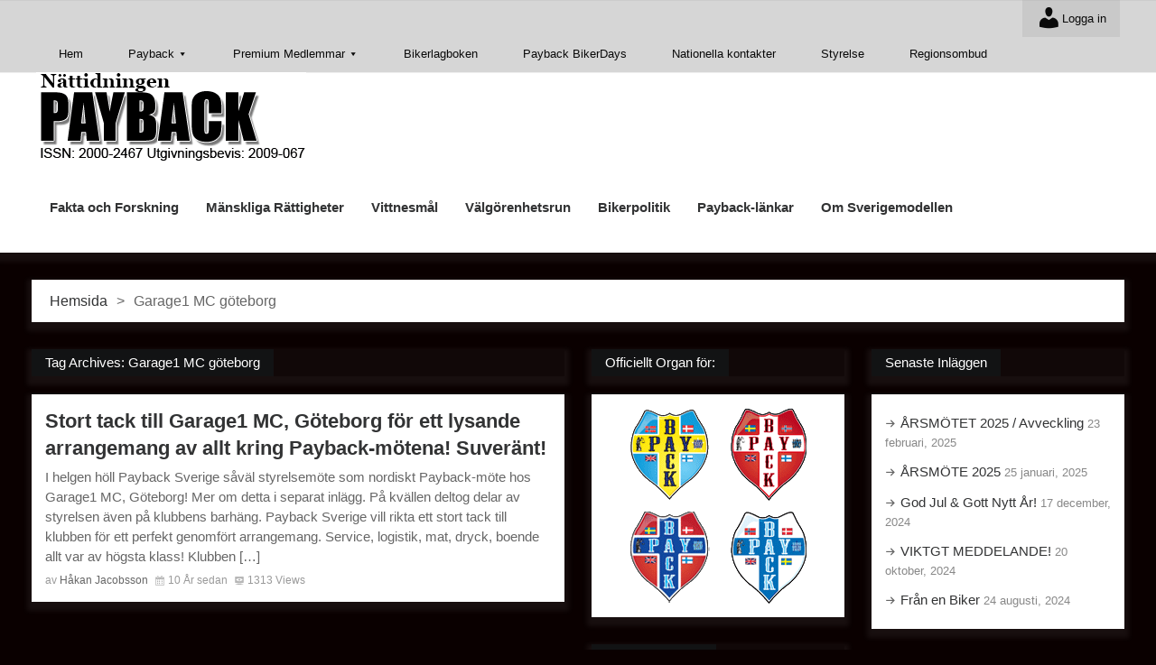

--- FILE ---
content_type: text/html; charset=UTF-8
request_url: https://payback.name/tag/garage1-mc-goteborg/
body_size: 16975
content:
<!DOCTYPE html>
<html lang="sv-SE" class="no-js">
<head>
 	
 	<meta charset="UTF-8">
 	<link rel="pingback" href="https://payback.name/xmlrpc.php">
     
	<title>Garage1 MC göteborg &#8211; Nättidningen Payback</title>
<meta name='robots' content='max-image-preview:large' />
<link rel='dns-prefetch' href='//fonts.googleapis.com' />
<link rel="alternate" type="application/rss+xml" title="Nättidningen Payback &raquo; Webbflöde" href="https://payback.name/feed/" />
<link rel="alternate" type="application/rss+xml" title="Nättidningen Payback &raquo; Kommentarsflöde" href="https://payback.name/comments/feed/" />
<link rel="alternate" type="application/rss+xml" title="Nättidningen Payback &raquo; etikettflöde för Garage1 MC göteborg" href="https://payback.name/tag/garage1-mc-goteborg/feed/" />
<style id='wp-img-auto-sizes-contain-inline-css' type='text/css'>
img:is([sizes=auto i],[sizes^="auto," i]){contain-intrinsic-size:3000px 1500px}
/*# sourceURL=wp-img-auto-sizes-contain-inline-css */
</style>
<style id='wp-emoji-styles-inline-css' type='text/css'>

	img.wp-smiley, img.emoji {
		display: inline !important;
		border: none !important;
		box-shadow: none !important;
		height: 1em !important;
		width: 1em !important;
		margin: 0 0.07em !important;
		vertical-align: -0.1em !important;
		background: none !important;
		padding: 0 !important;
	}
/*# sourceURL=wp-emoji-styles-inline-css */
</style>
<style id='wp-block-library-inline-css' type='text/css'>
:root{--wp-block-synced-color:#7a00df;--wp-block-synced-color--rgb:122,0,223;--wp-bound-block-color:var(--wp-block-synced-color);--wp-editor-canvas-background:#ddd;--wp-admin-theme-color:#007cba;--wp-admin-theme-color--rgb:0,124,186;--wp-admin-theme-color-darker-10:#006ba1;--wp-admin-theme-color-darker-10--rgb:0,107,160.5;--wp-admin-theme-color-darker-20:#005a87;--wp-admin-theme-color-darker-20--rgb:0,90,135;--wp-admin-border-width-focus:2px}@media (min-resolution:192dpi){:root{--wp-admin-border-width-focus:1.5px}}.wp-element-button{cursor:pointer}:root .has-very-light-gray-background-color{background-color:#eee}:root .has-very-dark-gray-background-color{background-color:#313131}:root .has-very-light-gray-color{color:#eee}:root .has-very-dark-gray-color{color:#313131}:root .has-vivid-green-cyan-to-vivid-cyan-blue-gradient-background{background:linear-gradient(135deg,#00d084,#0693e3)}:root .has-purple-crush-gradient-background{background:linear-gradient(135deg,#34e2e4,#4721fb 50%,#ab1dfe)}:root .has-hazy-dawn-gradient-background{background:linear-gradient(135deg,#faaca8,#dad0ec)}:root .has-subdued-olive-gradient-background{background:linear-gradient(135deg,#fafae1,#67a671)}:root .has-atomic-cream-gradient-background{background:linear-gradient(135deg,#fdd79a,#004a59)}:root .has-nightshade-gradient-background{background:linear-gradient(135deg,#330968,#31cdcf)}:root .has-midnight-gradient-background{background:linear-gradient(135deg,#020381,#2874fc)}:root{--wp--preset--font-size--normal:16px;--wp--preset--font-size--huge:42px}.has-regular-font-size{font-size:1em}.has-larger-font-size{font-size:2.625em}.has-normal-font-size{font-size:var(--wp--preset--font-size--normal)}.has-huge-font-size{font-size:var(--wp--preset--font-size--huge)}.has-text-align-center{text-align:center}.has-text-align-left{text-align:left}.has-text-align-right{text-align:right}.has-fit-text{white-space:nowrap!important}#end-resizable-editor-section{display:none}.aligncenter{clear:both}.items-justified-left{justify-content:flex-start}.items-justified-center{justify-content:center}.items-justified-right{justify-content:flex-end}.items-justified-space-between{justify-content:space-between}.screen-reader-text{border:0;clip-path:inset(50%);height:1px;margin:-1px;overflow:hidden;padding:0;position:absolute;width:1px;word-wrap:normal!important}.screen-reader-text:focus{background-color:#ddd;clip-path:none;color:#444;display:block;font-size:1em;height:auto;left:5px;line-height:normal;padding:15px 23px 14px;text-decoration:none;top:5px;width:auto;z-index:100000}html :where(.has-border-color){border-style:solid}html :where([style*=border-top-color]){border-top-style:solid}html :where([style*=border-right-color]){border-right-style:solid}html :where([style*=border-bottom-color]){border-bottom-style:solid}html :where([style*=border-left-color]){border-left-style:solid}html :where([style*=border-width]){border-style:solid}html :where([style*=border-top-width]){border-top-style:solid}html :where([style*=border-right-width]){border-right-style:solid}html :where([style*=border-bottom-width]){border-bottom-style:solid}html :where([style*=border-left-width]){border-left-style:solid}html :where(img[class*=wp-image-]){height:auto;max-width:100%}:where(figure){margin:0 0 1em}html :where(.is-position-sticky){--wp-admin--admin-bar--position-offset:var(--wp-admin--admin-bar--height,0px)}@media screen and (max-width:600px){html :where(.is-position-sticky){--wp-admin--admin-bar--position-offset:0px}}

/*# sourceURL=wp-block-library-inline-css */
</style><style id='global-styles-inline-css' type='text/css'>
:root{--wp--preset--aspect-ratio--square: 1;--wp--preset--aspect-ratio--4-3: 4/3;--wp--preset--aspect-ratio--3-4: 3/4;--wp--preset--aspect-ratio--3-2: 3/2;--wp--preset--aspect-ratio--2-3: 2/3;--wp--preset--aspect-ratio--16-9: 16/9;--wp--preset--aspect-ratio--9-16: 9/16;--wp--preset--color--black: #000000;--wp--preset--color--cyan-bluish-gray: #abb8c3;--wp--preset--color--white: #ffffff;--wp--preset--color--pale-pink: #f78da7;--wp--preset--color--vivid-red: #cf2e2e;--wp--preset--color--luminous-vivid-orange: #ff6900;--wp--preset--color--luminous-vivid-amber: #fcb900;--wp--preset--color--light-green-cyan: #7bdcb5;--wp--preset--color--vivid-green-cyan: #00d084;--wp--preset--color--pale-cyan-blue: #8ed1fc;--wp--preset--color--vivid-cyan-blue: #0693e3;--wp--preset--color--vivid-purple: #9b51e0;--wp--preset--gradient--vivid-cyan-blue-to-vivid-purple: linear-gradient(135deg,rgb(6,147,227) 0%,rgb(155,81,224) 100%);--wp--preset--gradient--light-green-cyan-to-vivid-green-cyan: linear-gradient(135deg,rgb(122,220,180) 0%,rgb(0,208,130) 100%);--wp--preset--gradient--luminous-vivid-amber-to-luminous-vivid-orange: linear-gradient(135deg,rgb(252,185,0) 0%,rgb(255,105,0) 100%);--wp--preset--gradient--luminous-vivid-orange-to-vivid-red: linear-gradient(135deg,rgb(255,105,0) 0%,rgb(207,46,46) 100%);--wp--preset--gradient--very-light-gray-to-cyan-bluish-gray: linear-gradient(135deg,rgb(238,238,238) 0%,rgb(169,184,195) 100%);--wp--preset--gradient--cool-to-warm-spectrum: linear-gradient(135deg,rgb(74,234,220) 0%,rgb(151,120,209) 20%,rgb(207,42,186) 40%,rgb(238,44,130) 60%,rgb(251,105,98) 80%,rgb(254,248,76) 100%);--wp--preset--gradient--blush-light-purple: linear-gradient(135deg,rgb(255,206,236) 0%,rgb(152,150,240) 100%);--wp--preset--gradient--blush-bordeaux: linear-gradient(135deg,rgb(254,205,165) 0%,rgb(254,45,45) 50%,rgb(107,0,62) 100%);--wp--preset--gradient--luminous-dusk: linear-gradient(135deg,rgb(255,203,112) 0%,rgb(199,81,192) 50%,rgb(65,88,208) 100%);--wp--preset--gradient--pale-ocean: linear-gradient(135deg,rgb(255,245,203) 0%,rgb(182,227,212) 50%,rgb(51,167,181) 100%);--wp--preset--gradient--electric-grass: linear-gradient(135deg,rgb(202,248,128) 0%,rgb(113,206,126) 100%);--wp--preset--gradient--midnight: linear-gradient(135deg,rgb(2,3,129) 0%,rgb(40,116,252) 100%);--wp--preset--font-size--small: 13px;--wp--preset--font-size--medium: 20px;--wp--preset--font-size--large: 36px;--wp--preset--font-size--x-large: 42px;--wp--preset--spacing--20: 0.44rem;--wp--preset--spacing--30: 0.67rem;--wp--preset--spacing--40: 1rem;--wp--preset--spacing--50: 1.5rem;--wp--preset--spacing--60: 2.25rem;--wp--preset--spacing--70: 3.38rem;--wp--preset--spacing--80: 5.06rem;--wp--preset--shadow--natural: 6px 6px 9px rgba(0, 0, 0, 0.2);--wp--preset--shadow--deep: 12px 12px 50px rgba(0, 0, 0, 0.4);--wp--preset--shadow--sharp: 6px 6px 0px rgba(0, 0, 0, 0.2);--wp--preset--shadow--outlined: 6px 6px 0px -3px rgb(255, 255, 255), 6px 6px rgb(0, 0, 0);--wp--preset--shadow--crisp: 6px 6px 0px rgb(0, 0, 0);}:where(.is-layout-flex){gap: 0.5em;}:where(.is-layout-grid){gap: 0.5em;}body .is-layout-flex{display: flex;}.is-layout-flex{flex-wrap: wrap;align-items: center;}.is-layout-flex > :is(*, div){margin: 0;}body .is-layout-grid{display: grid;}.is-layout-grid > :is(*, div){margin: 0;}:where(.wp-block-columns.is-layout-flex){gap: 2em;}:where(.wp-block-columns.is-layout-grid){gap: 2em;}:where(.wp-block-post-template.is-layout-flex){gap: 1.25em;}:where(.wp-block-post-template.is-layout-grid){gap: 1.25em;}.has-black-color{color: var(--wp--preset--color--black) !important;}.has-cyan-bluish-gray-color{color: var(--wp--preset--color--cyan-bluish-gray) !important;}.has-white-color{color: var(--wp--preset--color--white) !important;}.has-pale-pink-color{color: var(--wp--preset--color--pale-pink) !important;}.has-vivid-red-color{color: var(--wp--preset--color--vivid-red) !important;}.has-luminous-vivid-orange-color{color: var(--wp--preset--color--luminous-vivid-orange) !important;}.has-luminous-vivid-amber-color{color: var(--wp--preset--color--luminous-vivid-amber) !important;}.has-light-green-cyan-color{color: var(--wp--preset--color--light-green-cyan) !important;}.has-vivid-green-cyan-color{color: var(--wp--preset--color--vivid-green-cyan) !important;}.has-pale-cyan-blue-color{color: var(--wp--preset--color--pale-cyan-blue) !important;}.has-vivid-cyan-blue-color{color: var(--wp--preset--color--vivid-cyan-blue) !important;}.has-vivid-purple-color{color: var(--wp--preset--color--vivid-purple) !important;}.has-black-background-color{background-color: var(--wp--preset--color--black) !important;}.has-cyan-bluish-gray-background-color{background-color: var(--wp--preset--color--cyan-bluish-gray) !important;}.has-white-background-color{background-color: var(--wp--preset--color--white) !important;}.has-pale-pink-background-color{background-color: var(--wp--preset--color--pale-pink) !important;}.has-vivid-red-background-color{background-color: var(--wp--preset--color--vivid-red) !important;}.has-luminous-vivid-orange-background-color{background-color: var(--wp--preset--color--luminous-vivid-orange) !important;}.has-luminous-vivid-amber-background-color{background-color: var(--wp--preset--color--luminous-vivid-amber) !important;}.has-light-green-cyan-background-color{background-color: var(--wp--preset--color--light-green-cyan) !important;}.has-vivid-green-cyan-background-color{background-color: var(--wp--preset--color--vivid-green-cyan) !important;}.has-pale-cyan-blue-background-color{background-color: var(--wp--preset--color--pale-cyan-blue) !important;}.has-vivid-cyan-blue-background-color{background-color: var(--wp--preset--color--vivid-cyan-blue) !important;}.has-vivid-purple-background-color{background-color: var(--wp--preset--color--vivid-purple) !important;}.has-black-border-color{border-color: var(--wp--preset--color--black) !important;}.has-cyan-bluish-gray-border-color{border-color: var(--wp--preset--color--cyan-bluish-gray) !important;}.has-white-border-color{border-color: var(--wp--preset--color--white) !important;}.has-pale-pink-border-color{border-color: var(--wp--preset--color--pale-pink) !important;}.has-vivid-red-border-color{border-color: var(--wp--preset--color--vivid-red) !important;}.has-luminous-vivid-orange-border-color{border-color: var(--wp--preset--color--luminous-vivid-orange) !important;}.has-luminous-vivid-amber-border-color{border-color: var(--wp--preset--color--luminous-vivid-amber) !important;}.has-light-green-cyan-border-color{border-color: var(--wp--preset--color--light-green-cyan) !important;}.has-vivid-green-cyan-border-color{border-color: var(--wp--preset--color--vivid-green-cyan) !important;}.has-pale-cyan-blue-border-color{border-color: var(--wp--preset--color--pale-cyan-blue) !important;}.has-vivid-cyan-blue-border-color{border-color: var(--wp--preset--color--vivid-cyan-blue) !important;}.has-vivid-purple-border-color{border-color: var(--wp--preset--color--vivid-purple) !important;}.has-vivid-cyan-blue-to-vivid-purple-gradient-background{background: var(--wp--preset--gradient--vivid-cyan-blue-to-vivid-purple) !important;}.has-light-green-cyan-to-vivid-green-cyan-gradient-background{background: var(--wp--preset--gradient--light-green-cyan-to-vivid-green-cyan) !important;}.has-luminous-vivid-amber-to-luminous-vivid-orange-gradient-background{background: var(--wp--preset--gradient--luminous-vivid-amber-to-luminous-vivid-orange) !important;}.has-luminous-vivid-orange-to-vivid-red-gradient-background{background: var(--wp--preset--gradient--luminous-vivid-orange-to-vivid-red) !important;}.has-very-light-gray-to-cyan-bluish-gray-gradient-background{background: var(--wp--preset--gradient--very-light-gray-to-cyan-bluish-gray) !important;}.has-cool-to-warm-spectrum-gradient-background{background: var(--wp--preset--gradient--cool-to-warm-spectrum) !important;}.has-blush-light-purple-gradient-background{background: var(--wp--preset--gradient--blush-light-purple) !important;}.has-blush-bordeaux-gradient-background{background: var(--wp--preset--gradient--blush-bordeaux) !important;}.has-luminous-dusk-gradient-background{background: var(--wp--preset--gradient--luminous-dusk) !important;}.has-pale-ocean-gradient-background{background: var(--wp--preset--gradient--pale-ocean) !important;}.has-electric-grass-gradient-background{background: var(--wp--preset--gradient--electric-grass) !important;}.has-midnight-gradient-background{background: var(--wp--preset--gradient--midnight) !important;}.has-small-font-size{font-size: var(--wp--preset--font-size--small) !important;}.has-medium-font-size{font-size: var(--wp--preset--font-size--medium) !important;}.has-large-font-size{font-size: var(--wp--preset--font-size--large) !important;}.has-x-large-font-size{font-size: var(--wp--preset--font-size--x-large) !important;}
/*# sourceURL=global-styles-inline-css */
</style>

<style id='classic-theme-styles-inline-css' type='text/css'>
/*! This file is auto-generated */
.wp-block-button__link{color:#fff;background-color:#32373c;border-radius:9999px;box-shadow:none;text-decoration:none;padding:calc(.667em + 2px) calc(1.333em + 2px);font-size:1.125em}.wp-block-file__button{background:#32373c;color:#fff;text-decoration:none}
/*# sourceURL=/wp-includes/css/classic-themes.min.css */
</style>
<link rel='stylesheet' id='newstopia_style-css' href='https://usercontent.one/wp/payback.name/wp-content/themes/newstopia/style.css?media=1684410000' type='text/css' media='all' />
<style id='newstopia_style-inline-css' type='text/css'>
body {background-color:#0a0000;}p,input,body{color:#666666; }a,.rd-title,.rd-single-post .rd-meta li ,.rd-single-post .rd-meta li a,.rd-review .rd-circular span,body.buddypress .rd-post .rd-post-content a{ color:#323334;}a:hover,.rd-bpost .rd-title a:hover,.rd-post .rd-title a:hover,#rd-sidebar .widget-container a:hover,.rd-wide-slider .rd-slide-post h3 .rd-title a:hover,
		.rd-login .rd-singin .rd-singin-footer li a:hover {color:#3030f1;}.main-menu ul li a:hover , .rd-pagenavi span.current,  .vorod,.rd-moreblock  a,.rd-morelink a,#submit,
	.woocommerce #respond input#submit, .woocommerce a.button, .woocommerce button.button, .woocommerce input.button ,.woocommerce input.button:hover,#buddypress div.item-list-tabs ul li a span,#commentform #submit,
	#buddypress #members-directory-form div.item-list-tabs ul li.selected span ,.rd-comment-navi .page-numbers.current,#rd-post-pagination .current-post-page,
	#buddypress div.item-list-tabs ul li.selected a, #buddypress div.item-list-tabs ul li.current a,#members-list-options a.selected,#groups-list-options a.selected,.widget #wp-calendar caption,
 	.woocommerce ul.products li.product .button,.rd-pagenavi a:hover,.rd-active,.woocommerce a.button.alt,.woocommerce a.button.alt:hover,.woocommerce span.onsale, .woocommerce-page span.onsale , .woocommerce input.button.alt,.button,.button:hover,.woocommerce a.button:hover ,#searchsubmit,.woocommerce div.product form.cart .button,.woocommerce div.product form.cart .button:hover,.rd_layout_2 .rd-title-box h4:not(.rd-title-tab) ,.rd_layout_5 .rd-title-box h4:not(.rd-title-tab),.woocommerce #respond input#submit.alt:hover, .woocommerce a.button.alt:hover, .woocommerce button.button.alt:hover, .woocommerce input.button.alt:hover,.rd-widget-search .rd-search-button ,.rd-breakingnews span,.rd-post .rd-category,body .lSSlideOuter .lSPager.lSpg > li:hover a,body .lSSlideOuter .lSPager.lSpg > li.active a,button, input[type="submit"], input[type="button"], input[type="reset"] {
		background-color: #666666; 
		color: #fff !important;
   	}.rd-widget-search .rd-search-icon::before,.rd-review-title ,.rd-authorbio ul,
   .rd-panel  strong,.rd-dropcapsimple,  .woocommerce .star-rating span, .woocommerce-page .star-rating span,.rd-stars-score i::before ,.woocommerce p.stars a::before,.author-link .fn a,.rd-meta .rd-author a, 
.rd-masthead .rd-nav-menu  li.current-menu-item.li-depth-0 .rd-depth-0,.rd-masthead .rd-nav-menu  li.current-menu-item.li-depth-1 .rd-depth-1,.rd-masthead .rd-nav-menu  li.current-menu-item.li-depth-2 .rd-depth-2,.rd-masthead .rd-nav-menu  li.current-menu-item.li-depth-3 .rd-depth-3,.rd-masthead .rd-nav-menu  li.current-menu-item.li-depth-4 .rd-depth-4,.author-link .fn a,body #rd-wrapper .rd-module-item .rd-post .rd-meta .rd-author a,body #rd-wrapper .rd-single-item .rd-post .rd-meta .rd-author a{
  	color: #666666 !important;
	}.rd-nav-menu:not(.rd-menu-active) .sub-menu,.rd-menu-active .menu,  .rd-search-sub ,  .rd-login-sub{border-top: solid 3px #666666;}@media (min-width: 980px) {.rd-nav-menu .sub-menu ,.rd-nav-menu .sub-posts{border-top: solid 3px #666666 !important;}}body:not(.woocommerce) .rd-post-content a {color: #666666}.rd-masthead-warp{min-height:100px;}.rd-masthead .rd-nav-menu,.rd-masthead .rd-search,.rd-masthead .rd-social, .rd-masthead .rd-login ,.rd-logo,.rd-masthead .rd-nav-menu ul li{ height:100px;line-height:100px;} .rd-masthead .rd-nav-menu  .sub-depth-0,.rd-masthead .rd-nav-menu .sub-posts,.rd-masthead  .rd-search-sub,.rd-masthead .rd-singin-warp{margin-top:100px!important ; }@media (max-width:979px) { .rd-masthead .rd-nav-menu ul ,.rd-masthead  .rd-search-sub,.rd-masthead .rd-singin-warp{margin-top:100px ; }}.rd-masthead-warp,.rd-masthead .sub-menu,.rd-masthead .rd-nav-menu .sub-posts,.rd-masthead .rd-nav-menu ul,.rd-masthead .rd-search-sub,.rd-masthead .rd-singout-warp 
			{background-color: #ffffff}.rd-masthead li:not(.current-menu-item) a,.rd-masthead li:not(.current-menu-item),.rd-masthead i::before,.rd-masthead .rd-menu-icon::before,.rd-masthead .rd-input,
			.rd-masthead .rd-menu-active  a,.rd-masthead .rd-search-button,.rd-wrapper .rd-masthead ul ul.sub-menu li:not(.current-menu-item) a{color: #323334!important;}.rd_layout_6 .rd-masthead li.current-menu-item a,.rd_layout_7 .rd-masthead li.current-menu-item a,.rd_layout_8 .rd-masthead li.current-menu-item a,.rd-masthead  .rd-menu-down,.rd-masthead  .rd-menu-up{color: #323334!important; text-shadow:0px 0px;}.rd-navplus-warp {min-height: 40px;}.rd-navplus .rd-nav-menu ,.rd-navplus .rd-search,.rd-navplus .rd-login,.rd-navplus .rd-social,.rd-date-header
		{ height: 40px;line-height: 40px;}.rd-navplus  .rd-nav-menu  .sub-depth-0 ,.rd-navplus .rd-nav-menu .sub-posts,.rd-navplus .rd-search-sub {margin-top:40px !important; }@media (max-width:979px) {.rd-navplus .rd-nav-menu ul,.rd-navplus .rd-singin-warp {margin-top:40px; }}.rd-masthead .rd-nav-menu ul li a { padding: 0  15px;}.rd-navplus-warp,.rd-navplus .sub-menu,.rd-navplus .rd-nav-menu .sub-posts,.rd-navplus .rd-nav-menu ul,.rd-navplus  .rd-search-sub ,.rd-navplus .rd-singout-warp
			{background-color: #d6d6d6;}.rd-navplus li a,.rd-navplus .rd-date-header,.rd-navplus li,.rd-navplus a::before ,.rd-navplus i::before,.rd-navplus .rd-input ,.rd-navplus .rd-menu-active ,.rd-navplus  .rd-menu-down,.rd-navplus  .rd-menu-up{color: #0a0a0a!important;}.rd-navplus .rd-nav-menu ul li a  {padding: 0  25px ;}.rd-logo-warp {width: 299px;}a.rd-logo-title,a.rd-logo-description {width: 299px; margin-left:auto;margin-right:auto;}.rd-logo img {height: 100px;width: 299px;}a.rd-logo-title{font-size: 35px;color: #323334;}a.rd-logo-description {font-size: 15px;color: #ff0055;}a.rd-logo-title ,a.rd-logo-description{}body .rd-post-background ,.rd-title-box h4{ box-shadow: 0 5px 5px 5px rgba(150, 150, 150, 0.10);} .rd-footer-warp,.rd-footer .rd-post-background{background-color: #121314 ;}.rd-footer a,.rd-footer .rd-title-box h4 a{color: #ffffff  !important;} .rd-footer, .rd-footer p ,.rd-footer input{color: #cccccc;}
/*# sourceURL=newstopia_style-inline-css */
</style>
<link rel='stylesheet' id='font-awesome-css' href='https://usercontent.one/wp/payback.name/wp-content/themes/newstopia/css/font-awesome.min.css?ver=6.9&media=1684410000' type='text/css' media='all' />
<link crossorigin="anonymous" rel='stylesheet' id='newstopia_google_font-css' href='https://fonts.googleapis.com/css?family&#038;subset=latin%2Clatin-ext&#038;ver=1.0.0' type='text/css' media='all' />
<link rel='stylesheet' id='dashicons-css' href='https://payback.name/wp-includes/css/dashicons.min.css?ver=6.9' type='text/css' media='all' />
<link rel='stylesheet' id='cornerstone-shortcodes-css' href='https://usercontent.one/wp/payback.name/wp-content/plugins/cornerstone/assets/dist/css/site/style.css?ver=2.1.7&media=1684410000' type='text/css' media='all' />
<script type="text/javascript" src="https://payback.name/wp-includes/js/jquery/jquery.min.js?ver=3.7.1" id="jquery-core-js"></script>
<script type="text/javascript" src="https://payback.name/wp-includes/js/jquery/jquery-migrate.min.js?ver=3.4.1" id="jquery-migrate-js"></script>
<script type="text/javascript" id="newstopia_scripts-js-extra">
/* <![CDATA[ */
var newstopia_js = {"primary_color":"#666666","ajaxurl":"https://payback.name/wp-admin/admin-ajax.php"};
//# sourceURL=newstopia_scripts-js-extra
/* ]]> */
</script>
<script type="text/javascript" src="https://usercontent.one/wp/payback.name/wp-content/themes/newstopia/js/scripts.js?ver=6.9&media=1684410000" id="newstopia_scripts-js"></script>
<script type="text/javascript" id="newstopia_scripts-js-after">
/* <![CDATA[ */
(function(html){html.className = html.className.replace(/\bno-js\b/,'js')})(document.documentElement);
//# sourceURL=newstopia_scripts-js-after
/* ]]> */
</script>
<script type="text/javascript" src="https://usercontent.one/wp/payback.name/wp-content/themes/newstopia/js/lightslider.js?ver=6.9&media=1684410000" id="xecuter_lightslider-js"></script>
<script type="text/javascript" src="https://usercontent.one/wp/payback.name/wp-content/plugins/cornerstone/assets/dist/js/site/cs-head.js?ver=2.1.7&media=1684410000" id="cornerstone-site-head-js"></script>
<script type="text/javascript" src="https://usercontent.one/wp/payback.name/wp-content/plugins/google-analyticator/external-tracking.min.js?ver=6.5.7&media=1684410000" id="ga-external-tracking-js"></script>
<link rel="https://api.w.org/" href="https://payback.name/wp-json/" /><link rel="alternate" title="JSON" type="application/json" href="https://payback.name/wp-json/wp/v2/tags/3337" /><link rel="EditURI" type="application/rsd+xml" title="RSD" href="https://payback.name/xmlrpc.php?rsd" />
<meta name="generator" content="WordPress 6.9" />
<style>[class*=" icon-oc-"],[class^=icon-oc-]{speak:none;font-style:normal;font-weight:400;font-variant:normal;text-transform:none;line-height:1;-webkit-font-smoothing:antialiased;-moz-osx-font-smoothing:grayscale}.icon-oc-one-com-white-32px-fill:before{content:"901"}.icon-oc-one-com:before{content:"900"}#one-com-icon,.toplevel_page_onecom-wp .wp-menu-image{speak:none;display:flex;align-items:center;justify-content:center;text-transform:none;line-height:1;-webkit-font-smoothing:antialiased;-moz-osx-font-smoothing:grayscale}.onecom-wp-admin-bar-item>a,.toplevel_page_onecom-wp>.wp-menu-name{font-size:16px;font-weight:400;line-height:1}.toplevel_page_onecom-wp>.wp-menu-name img{width:69px;height:9px;}.wp-submenu-wrap.wp-submenu>.wp-submenu-head>img{width:88px;height:auto}.onecom-wp-admin-bar-item>a img{height:7px!important}.onecom-wp-admin-bar-item>a img,.toplevel_page_onecom-wp>.wp-menu-name img{opacity:.8}.onecom-wp-admin-bar-item.hover>a img,.toplevel_page_onecom-wp.wp-has-current-submenu>.wp-menu-name img,li.opensub>a.toplevel_page_onecom-wp>.wp-menu-name img{opacity:1}#one-com-icon:before,.onecom-wp-admin-bar-item>a:before,.toplevel_page_onecom-wp>.wp-menu-image:before{content:'';position:static!important;background-color:rgba(240,245,250,.4);border-radius:102px;width:18px;height:18px;padding:0!important}.onecom-wp-admin-bar-item>a:before{width:14px;height:14px}.onecom-wp-admin-bar-item.hover>a:before,.toplevel_page_onecom-wp.opensub>a>.wp-menu-image:before,.toplevel_page_onecom-wp.wp-has-current-submenu>.wp-menu-image:before{background-color:#76b82a}.onecom-wp-admin-bar-item>a{display:inline-flex!important;align-items:center;justify-content:center}#one-com-logo-wrapper{font-size:4em}#one-com-icon{vertical-align:middle}.imagify-welcome{display:none !important;}</style><!-- Analytify: No tracking code - check profile selection or OAuth connection -->  
    
 	 	<meta name="viewport" content="width=device-width, initial-scale=1">
 	
 
 	
	

	 
<!-- There is no amphtml version available for this URL. --><!-- Google Analytics Tracking by Google Analyticator 6.5.7 -->
<script type="text/javascript">window.google_analytics_uacct = "pub-3012228686483985";</script>
<script type="text/javascript">
    var analyticsFileTypes = [];
    var analyticsSnippet = 'enabled';
    var analyticsEventTracking = 'enabled';
</script>
<script type="text/javascript">
	var _gaq = _gaq || [];
  
	_gaq.push(['_setAccount', 'UA-144515584-1']);
    _gaq.push(['_addDevId', 'i9k95']); // Google Analyticator App ID with Google
	_gaq.push(['_trackPageview']);

	(function() {
		var ga = document.createElement('script'); ga.type = 'text/javascript'; ga.async = true;
		                ga.src = ('https:' == document.location.protocol ? 'https://ssl' : 'http://www') + '.google-analytics.com/ga.js';
		                var s = document.getElementsByTagName('script')[0]; s.parentNode.insertBefore(ga, s);
	})();
</script>
		<style type="text/css" id="wp-custom-css">
			/*
You can add your own CSS here.

Click the help icon above to learn more.
*/
		</style>
		<style id="cornerstone-generated-css" type="text/css">#cs-content .x-accordion,#cs-content .x-alert,#cs-content .x-audio,#cs-content .x-author-box,#cs-content .x-base-margin,#cs-content .x-block-grid,#cs-content .x-card-outer,#cs-content .x-code,#cs-content .x-columnize,#cs-content .x-entry-share,#cs-content div.x-feature-box,#cs-content .x-feature-list,#cs-content .x-flexslider-shortcode-container,#cs-content .x-gap,#cs-content .x-img,#cs-content .x-map,#cs-content .x-promo,#cs-content .x-prompt,#cs-content .x-recent-posts,#cs-content .x-section,#cs-content .x-skill-bar,#cs-content .x-tab-content,#cs-content .x-video{margin-bottom:1.5em;}#cs-content .x-blockquote:not(.x-pullquote),#cs-content .x-callout,#cs-content .x-hr,#cs-content .x-pricing-table{margin-top:1.5em;margin-bottom:1.5em;}@media (max-width:767px){#cs-content .x-pullquote.left,#cs-content .x-pullquote.right{margin-top:1.5em;margin-bottom:1.5em;}}@media (max-width:480px){#cs-content .x-toc.left,#cs-content .x-toc.right{margin-bottom:1.5em;}}#cs-content .x-container.width{width:88%;}#cs-content .x-container.max{max-width:1200px;}#cs-content .x-accordion-heading .x-accordion-toggle.collapsed,#cs-content .x-nav-tabs > li > a,#cs-content .x-recent-posts .h-recent-posts,#cs-content .x-recent-posts .x-recent-posts-date{color:#272727;}#cs-content .x-accordion-heading .x-accordion-toggle.collapsed:hover,#cs-content .x-accordion-heading .x-accordion-toggle,#cs-content .x-nav-tabs > li > a:hover,#cs-content .x-nav-tabs > .active > a,#cs-content .x-nav-tabs > .active > a:hover,#cs-content .x-recent-posts a:hover .h-recent-posts{color:#ff2a13;}#cs-content a.x-img-thumbnail:hover{border-color:#ff2a13;}#cs-content .x-dropcap,#cs-content .x-highlight,#cs-content .x-pricing-column.featured h2,#cs-content .x-recent-posts .x-recent-posts-img:after{background-color:#ff2a13;}#cs-content .x-btn{color:#ffffff;border-color:#ac1100;background-color:#ff2a13;margin-bottom:0.25em;text-shadow:0 0.075em 0.075em rgba(0,0,0,0.5);box-shadow:0 0.25em 0 0 #a71000,0 4px 9px rgba(0,0,0,0.75);border-radius:0.25em;}#cs-content a.x-btn:hover{color:#ffffff;border-color:#600900;background-color:#ef2201;margin-bottom:0.25em;text-shadow:0 0.075em 0.075em rgba(0,0,0,0.5);box-shadow:0 0.25em 0 0 #a71000,0 4px 9px rgba(0,0,0,0.75);}#cs-content .x-btn.x-btn-real,#cs-content .x-btn.x-btn-real:hover{margin-bottom:0.25em;text-shadow:0 0.075em 0.075em rgba(0,0,0,0.65);}#cs-content .x-btn.x-btn-real{box-shadow:0 0.25em 0 0 #a71000,0 4px 9px rgba(0,0,0,0.75);}#cs-content .x-btn.x-btn-real:hover{box-shadow:0 0.25em 0 0 #a71000,0 4px 9px rgba(0,0,0,0.75);}#cs-content .x-btn.x-btn-flat,#cs-content .x-btn.x-btn-flat:hover{margin-bottom:0;text-shadow:0 0.075em 0.075em rgba(0,0,0,0.65);box-shadow:none;}#cs-content .x-btn.x-btn-transparent,#cs-content .x-btn.x-btn-transparent:hover{margin-bottom:0;border-width:3px;text-shadow:none;text-transform:uppercase;background-color:transparent;box-shadow:none;}</style>
<link rel='stylesheet' id='mediaelement-css' href='https://payback.name/wp-includes/js/mediaelement/mediaelementplayer-legacy.min.css?ver=4.2.17' type='text/css' media='all' />
<link rel='stylesheet' id='wp-mediaelement-css' href='https://payback.name/wp-includes/js/mediaelement/wp-mediaelement.min.css?ver=6.9' type='text/css' media='all' />
</head>
<body class="archive tag tag-garage1-mc-goteborg tag-3337 wp-theme-newstopia cornerstone-v2_1_7">

<div class="rd-wrapper" id="rd-wrapper">
	<header class="rd-post-background">
    
	    <div class="rd-navplus-warp">
        <div class="rd-navplus-middle ">
            <div class="rd-navplus">
                 
				                    
				    <div class="rd-login">     
 
		            <div class="rd-singin">
                <ul>
                	<li class="rd-user"><i></i><a href="https://payback.name/wp-login.php">Logga in</a> 
					 
                    </li>
               </ul>
            </div>
    
		        
    </div>
 	

       
 									<div class="rd-nav-menu">
						<a class="rd-menu-icon"></a>
						<ul id="menu-ovre-meny" class="menu"><li id="menu-item-20342" class=" li-depth-0 rd-menu- menu-item menu-item-type-custom menu-item-object-custom menu-item-home menu-item-20342"><a href="https://payback.name" class="rd-depth-0  ">Hem</a></li>
<li id="menu-item-19265" class="rd-menu-col li-depth-0 rd-menu-col-2 menu-item menu-item-type-custom menu-item-object-custom menu-item-home menu-item-has-children menu-item-19265"><a href="https://payback.name" class="rd-depth-0  ">Payback</a>
<ul class="sub-menu  sub-depth-0 ">
	<li id="menu-item-18984" class=" li-depth-1 rd-menu- menu-item menu-item-type-post_type menu-item-object-page menu-item-18984"><a href="https://payback.name/om/" class="rd-depth-1  ">Om Payback</a></li>
	<li id="menu-item-18987" class=" li-depth-1 rd-menu- menu-item menu-item-type-post_type menu-item-object-page menu-item-18987"><a href="https://payback.name/medlem/" class="rd-depth-1  ">Medlemskap</a></li>
	<li id="menu-item-18996" class=" li-depth-1 rd-menu- menu-item menu-item-type-post_type menu-item-object-page menu-item-18996"><a href="https://payback.name/suppo/" class="rd-depth-1  ">Supportartiklar</a></li>
	<li id="menu-item-19080" class=" li-depth-1 rd-menu- menu-item menu-item-type-post_type menu-item-object-page menu-item-19080"><a href="https://payback.name/webshop/" class="rd-depth-1  ">Webbshop</a></li>
	<li id="menu-item-19081" class=" li-depth-1 rd-menu- menu-item menu-item-type-post_type menu-item-object-page menu-item-19081"><a href="https://payback.name/paybacks-bocker/" class="rd-depth-1  ">Böcker</a></li>
	<li id="menu-item-19082" class=" li-depth-1 rd-menu- menu-item menu-item-type-post_type menu-item-object-page menu-item-19082"><a href="https://payback.name/facebook/" class="rd-depth-1  ">Facebook</a></li>
</ul>
</li>
<li id="menu-item-18986" class=" li-depth-0 rd-menu- menu-item menu-item-type-post_type menu-item-object-page menu-item-has-children menu-item-18986"><a href="https://payback.name/premium-supporter/" class="rd-depth-0  ">Premium Medlemmar</a>
<ul class="sub-menu  sub-depth-0 ">
	<li id="menu-item-20408" class=" li-depth-1 rd-menu- menu-item menu-item-type-post_type menu-item-object-page menu-item-20408"><a href="https://payback.name/premium-supporter/" class="rd-depth-1  ">Premium Medlemmar</a></li>
	<li id="menu-item-20396" class=" li-depth-1 rd-menu- menu-item menu-item-type-post_type menu-item-object-page menu-item-20396"><a href="https://payback.name/sponsorsida/" class="rd-depth-1  ">Sponsorsida</a></li>
</ul>
</li>
<li id="menu-item-20369" class=" li-depth-0 rd-menu- menu-item menu-item-type-post_type menu-item-object-page menu-item-20369"><a href="https://payback.name/lagboken/bikerlagbok/" class="rd-depth-0  ">Bikerlagboken</a></li>
<li id="menu-item-20340" class=" li-depth-0 rd-menu- menu-item menu-item-type-post_type menu-item-object-page menu-item-20340"><a href="https://payback.name/paybackbikerdays/" class="rd-depth-0  ">Payback BikerDays</a></li>
<li id="menu-item-19083" class=" li-depth-0 rd-menu- menu-item menu-item-type-post_type menu-item-object-page menu-item-19083"><a href="https://payback.name/nationell-kontakt/" class="rd-depth-0  ">Nationella kontakter</a></li>
<li id="menu-item-19084" class=" li-depth-0 rd-menu- menu-item menu-item-type-post_type menu-item-object-page menu-item-19084"><a href="https://payback.name/styrelse/" class="rd-depth-0  ">Styrelse</a></li>
<li id="menu-item-19085" class=" li-depth-0 rd-menu- menu-item menu-item-type-post_type menu-item-object-page menu-item-19085"><a href="https://payback.name/regionsombud-2/" class="rd-depth-0  ">Regionsombud</a></li>
<li id="menu-item-19086" class=" li-depth-0 rd-menu- menu-item menu-item-type-post_type menu-item-object-page menu-item-19086"><a href="https://payback.name/juridiska-arenden/" class="rd-depth-0  ">Juridiska ärenden</a></li>
<li id="menu-item-19140" class=" li-depth-0 rd-menu- menu-item menu-item-type-post_type menu-item-object-page menu-item-19140"><a href="https://payback.name/material/" class="rd-depth-0  ">Material</a></li>
</ul>					</div>
				 
                
				    
    <div class="rd-social rd-social-fa">
    	<ul>
                
            
                
                  
           
        
                
                
                
                
                
                 
                
                
              
                
                
                
        
                
                
                
                </ul>
     </div>
    
            </div>	
        </div>		
    </div>
	    <div class="rd-masthead-warp ">
        <div class="rd-masthead-middle ">
            <div class="rd-masthead">
 
				<div class="rd-logo ">
					<h2 class="rd-logo-warp">
													<a  title="Nättidningen Payback" href="https://payback.name/">Nättidningen Payback ISSN: 2000-2467  Utgivningsbevis:2009-067<img alt="Nättidningen Payback" src="http://payback.name/wp-content/uploads/tlogoliten.gif" width="299" height="100" /></a>
                                    
											</h2>
				</div>
                                 
				<div class="none-masthead">
     			 
                                            
                         
                     	
    
                        
                      <div class="rd-nav-menu">
                     	<a class="rd-menu-icon"></a>
						<ul id="menu-undremeny" class="menu"><li id="menu-item-20400" class=" li-depth-0 rd-menu- menu-item menu-item-type-custom menu-item-object-custom menu-item-20400"><a href="https://payback.name/fakta-och-forskning/bikerforskning/" class="rd-depth-0  ">Fakta och Forskning</a></li>
<li id="menu-item-24230" class=" li-depth-0 rd-menu- menu-item menu-item-type-post_type menu-item-object-page menu-item-24230"><a href="https://payback.name/manskliga-rattigheter/" class="rd-depth-0  ">Mänskliga Rättigheter</a></li>
<li id="menu-item-18990" class=" li-depth-0 rd-menu- menu-item menu-item-type-post_type menu-item-object-page menu-item-18990"><a href="https://payback.name/vittnesmal/" class="rd-depth-0  ">Vittnesmål</a></li>
<li id="menu-item-19097" class=" li-depth-0 rd-menu- menu-item menu-item-type-post_type menu-item-object-page menu-item-19097"><a href="https://payback.name/valgorenhet/" class="rd-depth-0  ">Välgörenhetsrun</a></li>
<li id="menu-item-20372" class=" li-depth-0 rd-menu- menu-item menu-item-type-post_type menu-item-object-page menu-item-20372"><a href="https://payback.name/bikerpolitiskalankar/" class="rd-depth-0  ">Bikerpolitik</a></li>
<li id="menu-item-20373" class=" li-depth-0 rd-menu- menu-item menu-item-type-post_type menu-item-object-page menu-item-20373"><a href="https://payback.name/paybacklankar/" class="rd-depth-0  ">Payback-länkar</a></li>
<li id="menu-item-20375" class=" li-depth-0 rd-menu- menu-item menu-item-type-post_type menu-item-object-page menu-item-20375"><a href="https://payback.name/om-sverigemodellen/" class="rd-depth-0  ">Om Sverigemodellen</a></li>
</ul>					</div>
                            
                    
  				</div>	
                 
            </div>		
        </div>
    </div>
	
    </header>	
 
<div class="rd-content-warp">
	<div class="rd-content-middle">

		<div  class="rd-breadcrumbs-warp"><ul  class="rd-breadcrumbs rd-post-background"><li><a  href="https://payback.name/" title="Hemsida">Hemsida</a></li><li> &gt; </li><li><strong>Garage1 MC göteborg</strong></li></ul></div>		          
 		<div class="rd-row-item rd-row-center_right rd-center"> 
         
			                
 			<div class="rd-column-container">
                
				<div id="rd_module_blog" class="rd-module-item">
					<div class="rd-title-box"><h4><a href="#">Tag Archives: Garage1 MC göteborg</a></h4></div> 
					<div class="rd-grid"><ul class="rd-post-list" ><li class="rd-post-item">  
	<div id="post-16381" class="rd-post rd-post-module-2 rd-col-1-1 rd-post-1-1 post-16381 post type-post status-publish format-standard hentry category-paybacksverige tag-garage1-mc-goteborg tag-payback-sverige">
		<div class="rd-post-warp rd-post-background">
			                	                            
			<div class="rd-details">
				    
 	<h3 class="rd-title"><a href="https://payback.name/stort-tack-till-garage1-mc-goteborg-for-ett-lysande-arrangemang-av-allt-kring-payback-motena-suverant/">Stort tack till Garage1 MC, Göteborg för ett lysande arrangemang av allt kring Payback-mötena! Suveränt!</a></h3>
  	
	 
				    
	<div class="rd-excerpt">I helgen höll Payback Sverige såväl styrelsemöte som nordiskt Payback-möte hos Garage1 MC, Göteborg! Mer om detta i separat inlägg. På kvällen deltog delar av styrelsen även på klubbens barhäng. Payback Sverige vill rikta ett stort tack till klubben för ett perfekt genomfört arrangemang. Service, logistik, mat, dryck, boende allt var av högsta klass! Klubben [&hellip;]</div>
	
					 	<ul class="rd-meta">
 
		   
			
			<li class="rd-author">av <a href="http://payback.name" title="Besök webbplatsen för Håkan Jacobsson" rel="author external">Håkan Jacobsson</a></li>
		    
				
			<li class="rd-date">10 År sedan</li>
			
    
 
					<li class="rd-view">1313 Views</li>
			
    
		        
 	 </ul>
     
	 
 			</div>
		</div>
 	</div>
	</li></ul></div>                    
 					 
	<div class="rd-pagenavi rd-page-ajax">
		<div class="rd-page-number ">
					</div>
    </div>

					</div>

				
			</div>
                
			<div class="rd-column-sidebar rd-column-left rd-sid-1-4"><section class="rd-main-sidebar rd-sidebar rd-sticky-sidebar" ><div id="custom_html-5" class="widget_text widget  widget_custom_html"><div class="rd-title-box" ><h4><a>Officiellt Organ för:</a></h4></div><aside class="widget-container rd-post-background"><div class="textwidget custom-html-widget"><img class="aligncenter size-full wp-image-20339" src="https://usercontent.one/wp/payback.name/wp-content/uploads/skoeldar.png?media=1684410000" alt="" width="195" height="217" /></div></aside></div><div id="text-18" class="widget  widget_text"><div class="rd-title-box" ><h4><a>Betala via Swish</a></h4></div><aside class="widget-container rd-post-background">			<div class="textwidget"><p><center><img loading="lazy" decoding="async" src="http://www.payback.name/wp-content/uploads/swish_logo.png" height="149" width="110"><br />
Betala via Swish!<br />
<b>Nummer: 1234688990</b> <br />
För medlemsinbetalning, gåva eller för betalning av dekaler och tygmärken. Ange namn, adress samt betalda varor. </center></p>
</div>
		</aside></div><div id="custom_html-7" class="widget_text widget  widget_custom_html"><div class="rd-title-box" ><h4><a>Paybacks Medlemsdokument</a></h4></div><aside class="widget-container rd-post-background"><div class="textwidget custom-html-widget"><a href="https://usercontent.one/wp/payback.name/wp-content/uploads/rattslagesinfo8.pdf?media=1684410000" target="_blank" rel="noopener">Rättslägesinfo vid kontroller </a> 
<br>
<a href="https://usercontent.one/wp/payback.name/wp-content/uploads/protokollbegaran.pdf?media=1684410000" target="_blank" rel="noopener"> Protokollbegäran</a>
<br>
<a href="https://usercontent.one/wp/payback.name/wp-content/uploads/kontrollchecklista8.pdf?media=1684410000" target="_blank" rel="noopener">Kontrollchecklista</a>
<br>
<a href="http://www.payback.name/wp-content/uploads/Kombinerad-H%C3%A4ndelseanm%C3%A4lan-och-Fullmakt.pdf" target="_blank" rel="noopener">Händelseanmälan med fullmakt</a>
<br>
<a href="http://www.payback.name/wp-content/uploads/v%C3%A4stf%C3%B6rbudsr%C3%A4ttsl%C3%A4get.pdf" target="_blank" rel="noopener">Rättslägesinfo vid  väst/klädförbud</a>
<br>
<a href="https://usercontent.one/wp/payback.name/wp-content/uploads/paybacka5folder.pdf?media=1684410000" target="_blank" rel="noopener">Infobroschyr för medlemsvärvning</a> </div></aside></div><div id="custom_html-3" class="widget_text widget  widget_custom_html"><div class="rd-title-box" ><h4><a>Forskning &#038; Fakta om bikers</a></h4></div><aside class="widget-container rd-post-background"><div class="textwidget custom-html-widget"><a href="https://usercontent.one/wp/payback.name/wp-content/uploads/faktaforskning2.pdf?media=1684410000" target="_blank" rel="noopener">- Samlingsdokument: Fakta och Forskning om bikers</a>   

<br>

<a href="https://usercontent.one/wp/payback.name/wp-content/uploads/enkätsvar.pdf?media=1684410000" target="_blank" rel="noopener">- Enkätsamling: Bikers i siffror</a>
<br>
<a href="https://usercontent.one/wp/payback.name/wp-content/uploads/vittnesmålssamling.pdf?media=1684410000" target="_blank" rel="noopener">- Vittnesmålssamling om myndighetsövergrepp</a></div></aside></div><div id="media_video-3" class="widget  widget_media_video"><div class="rd-title-box" ><h4><a>Payback Sverige &#8211; En dokumentär</a></h4></div><aside class="widget-container rd-post-background"><div style="width:100%;" class="wp-video"><video class="wp-video-shortcode" id="video-16381-1" preload="metadata" controls="controls"><source type="video/youtube" src="https://youtu.be/lu753_rvims?_=1" /><a href="https://youtu.be/lu753_rvims">https://youtu.be/lu753_rvims</a></video></div></aside></div><div id="media_video-2" class="widget  widget_media_video"><div class="rd-title-box" ><h4><a>Paybacks Musikvideo</a></h4></div><aside class="widget-container rd-post-background"><div style="width:100%;" class="wp-video"><video class="wp-video-shortcode" id="video-16381-2" preload="metadata" controls="controls"><source type="video/youtube" src="https://youtu.be/i1L_RaPOlhg?list=PLEuRDfKwzC9K3c-VvL2pJ-rbDMWuzTJdp&#038;_=2" /><a href="https://youtu.be/i1L_RaPOlhg?list=PLEuRDfKwzC9K3c-VvL2pJ-rbDMWuzTJdp">https://youtu.be/i1L_RaPOlhg?list=PLEuRDfKwzC9K3c-VvL2pJ-rbDMWuzTJdp</a></video></div></aside></div><div id="custom_html-4" class="widget_text widget  widget_custom_html"><div class="rd-title-box" ><h4><a>PAYBACK &#038; ABATE &#8211; OLIKA ARBETSOMRÅDEN</a></h4></div><aside class="widget-container rd-post-background"><div class="textwidget custom-html-widget"><a href="https://payback.name/payback-och-abate-ar-bikerorganisationer-med-helt-olika-verksamhetsomraden/">
	
	<img class="aligncenter size-medium wp-image-20338" src="https://usercontent.one/wp/payback.name/wp-content/uploads/pb-abate3-208x300.png?media=1684410000" alt="" width="208" height="300" /></a></div></aside></div><div id="categories-4" class="widget  widget_categories"><div class="rd-title-box" ><h4><a>Kategorier</a></h4></div><aside class="widget-container rd-post-background">
			<ul>
					<li class="cat-item cat-item-391"><a href="https://payback.name/category/paybackdenmark/">Payback Denmark</a> (74)
</li>
	<li class="cat-item cat-item-537"><a href="https://payback.name/category/payback-finland-2/">Payback Finland</a> (35)
</li>
	<li class="cat-item cat-item-302"><a href="https://payback.name/category/paybacknorge/">Payback Norge</a> (416)
</li>
	<li class="cat-item cat-item-9"><a href="https://payback.name/category/paybacksverige/">Payback Sverige</a> (2&nbsp;357)
</li>
			</ul>

			</aside></div><div id="search-4" class="widget  widget_search"><div class="rd-search"><a class="rd-search-icon"><i></i></a><div class="rd-search-sub"><form method="get" class="rd-searchform" action="https://payback.name/"><input type="text" name="s" class="rd-search-text rd-input" value="" placeholder="Sök..." /><i class="rd-search-icon"></i><input type="submit" name="btnSubmit" class="rd-search-button" value="" /></form> </div></div></aside></div><div id="archives-6" class="widget  widget_archive"><div class="rd-title-box" ><h4><a>Arkiv</a></h4></div><aside class="widget-container rd-post-background">		<label class="screen-reader-text" for="archives-dropdown-6">Arkiv</label>
		<select id="archives-dropdown-6" name="archive-dropdown">
			
			<option value="">Välj månad</option>
				<option value='https://payback.name/2025/02/'> februari 2025 &nbsp;(1)</option>
	<option value='https://payback.name/2025/01/'> januari 2025 &nbsp;(1)</option>
	<option value='https://payback.name/2024/12/'> december 2024 &nbsp;(1)</option>
	<option value='https://payback.name/2024/10/'> oktober 2024 &nbsp;(1)</option>
	<option value='https://payback.name/2024/08/'> augusti 2024 &nbsp;(1)</option>
	<option value='https://payback.name/2024/06/'> juni 2024 &nbsp;(1)</option>
	<option value='https://payback.name/2024/04/'> april 2024 &nbsp;(1)</option>
	<option value='https://payback.name/2024/03/'> mars 2024 &nbsp;(1)</option>
	<option value='https://payback.name/2024/02/'> februari 2024 &nbsp;(2)</option>
	<option value='https://payback.name/2023/12/'> december 2023 &nbsp;(3)</option>
	<option value='https://payback.name/2023/11/'> november 2023 &nbsp;(1)</option>
	<option value='https://payback.name/2023/10/'> oktober 2023 &nbsp;(1)</option>
	<option value='https://payback.name/2023/09/'> september 2023 &nbsp;(1)</option>
	<option value='https://payback.name/2023/07/'> juli 2023 &nbsp;(1)</option>
	<option value='https://payback.name/2023/05/'> maj 2023 &nbsp;(1)</option>
	<option value='https://payback.name/2023/04/'> april 2023 &nbsp;(2)</option>
	<option value='https://payback.name/2023/02/'> februari 2023 &nbsp;(2)</option>
	<option value='https://payback.name/2023/01/'> januari 2023 &nbsp;(3)</option>
	<option value='https://payback.name/2022/12/'> december 2022 &nbsp;(3)</option>
	<option value='https://payback.name/2022/11/'> november 2022 &nbsp;(4)</option>
	<option value='https://payback.name/2022/10/'> oktober 2022 &nbsp;(2)</option>
	<option value='https://payback.name/2022/09/'> september 2022 &nbsp;(5)</option>
	<option value='https://payback.name/2022/08/'> augusti 2022 &nbsp;(1)</option>
	<option value='https://payback.name/2022/07/'> juli 2022 &nbsp;(1)</option>
	<option value='https://payback.name/2022/06/'> juni 2022 &nbsp;(1)</option>
	<option value='https://payback.name/2022/05/'> maj 2022 &nbsp;(4)</option>
	<option value='https://payback.name/2022/04/'> april 2022 &nbsp;(3)</option>
	<option value='https://payback.name/2022/02/'> februari 2022 &nbsp;(3)</option>
	<option value='https://payback.name/2022/01/'> januari 2022 &nbsp;(4)</option>
	<option value='https://payback.name/2021/12/'> december 2021 &nbsp;(2)</option>
	<option value='https://payback.name/2021/11/'> november 2021 &nbsp;(6)</option>
	<option value='https://payback.name/2021/10/'> oktober 2021 &nbsp;(7)</option>
	<option value='https://payback.name/2021/09/'> september 2021 &nbsp;(9)</option>
	<option value='https://payback.name/2021/08/'> augusti 2021 &nbsp;(6)</option>
	<option value='https://payback.name/2021/06/'> juni 2021 &nbsp;(3)</option>
	<option value='https://payback.name/2021/05/'> maj 2021 &nbsp;(7)</option>
	<option value='https://payback.name/2021/04/'> april 2021 &nbsp;(1)</option>
	<option value='https://payback.name/2021/03/'> mars 2021 &nbsp;(4)</option>
	<option value='https://payback.name/2021/02/'> februari 2021 &nbsp;(1)</option>
	<option value='https://payback.name/2021/01/'> januari 2021 &nbsp;(2)</option>
	<option value='https://payback.name/2020/12/'> december 2020 &nbsp;(2)</option>
	<option value='https://payback.name/2020/11/'> november 2020 &nbsp;(4)</option>
	<option value='https://payback.name/2020/10/'> oktober 2020 &nbsp;(5)</option>
	<option value='https://payback.name/2020/09/'> september 2020 &nbsp;(10)</option>
	<option value='https://payback.name/2020/08/'> augusti 2020 &nbsp;(3)</option>
	<option value='https://payback.name/2020/07/'> juli 2020 &nbsp;(3)</option>
	<option value='https://payback.name/2020/06/'> juni 2020 &nbsp;(6)</option>
	<option value='https://payback.name/2020/05/'> maj 2020 &nbsp;(5)</option>
	<option value='https://payback.name/2020/04/'> april 2020 &nbsp;(5)</option>
	<option value='https://payback.name/2020/03/'> mars 2020 &nbsp;(2)</option>
	<option value='https://payback.name/2020/02/'> februari 2020 &nbsp;(10)</option>
	<option value='https://payback.name/2020/01/'> januari 2020 &nbsp;(12)</option>
	<option value='https://payback.name/2019/12/'> december 2019 &nbsp;(9)</option>
	<option value='https://payback.name/2019/11/'> november 2019 &nbsp;(7)</option>
	<option value='https://payback.name/2019/10/'> oktober 2019 &nbsp;(9)</option>
	<option value='https://payback.name/2019/09/'> september 2019 &nbsp;(12)</option>
	<option value='https://payback.name/2019/08/'> augusti 2019 &nbsp;(14)</option>
	<option value='https://payback.name/2019/07/'> juli 2019 &nbsp;(17)</option>
	<option value='https://payback.name/2019/06/'> juni 2019 &nbsp;(12)</option>
	<option value='https://payback.name/2019/05/'> maj 2019 &nbsp;(13)</option>
	<option value='https://payback.name/2019/04/'> april 2019 &nbsp;(7)</option>
	<option value='https://payback.name/2019/03/'> mars 2019 &nbsp;(7)</option>
	<option value='https://payback.name/2019/02/'> februari 2019 &nbsp;(9)</option>
	<option value='https://payback.name/2019/01/'> januari 2019 &nbsp;(6)</option>
	<option value='https://payback.name/2018/12/'> december 2018 &nbsp;(6)</option>
	<option value='https://payback.name/2018/11/'> november 2018 &nbsp;(14)</option>
	<option value='https://payback.name/2018/10/'> oktober 2018 &nbsp;(7)</option>
	<option value='https://payback.name/2018/09/'> september 2018 &nbsp;(9)</option>
	<option value='https://payback.name/2018/08/'> augusti 2018 &nbsp;(8)</option>
	<option value='https://payback.name/2018/07/'> juli 2018 &nbsp;(9)</option>
	<option value='https://payback.name/2018/06/'> juni 2018 &nbsp;(7)</option>
	<option value='https://payback.name/2018/05/'> maj 2018 &nbsp;(12)</option>
	<option value='https://payback.name/2018/04/'> april 2018 &nbsp;(7)</option>
	<option value='https://payback.name/2018/03/'> mars 2018 &nbsp;(7)</option>
	<option value='https://payback.name/2018/02/'> februari 2018 &nbsp;(12)</option>
	<option value='https://payback.name/2018/01/'> januari 2018 &nbsp;(8)</option>
	<option value='https://payback.name/2017/12/'> december 2017 &nbsp;(5)</option>
	<option value='https://payback.name/2017/11/'> november 2017 &nbsp;(9)</option>
	<option value='https://payback.name/2017/10/'> oktober 2017 &nbsp;(14)</option>
	<option value='https://payback.name/2017/09/'> september 2017 &nbsp;(19)</option>
	<option value='https://payback.name/2017/08/'> augusti 2017 &nbsp;(13)</option>
	<option value='https://payback.name/2017/07/'> juli 2017 &nbsp;(3)</option>
	<option value='https://payback.name/2017/06/'> juni 2017 &nbsp;(10)</option>
	<option value='https://payback.name/2017/05/'> maj 2017 &nbsp;(13)</option>
	<option value='https://payback.name/2017/04/'> april 2017 &nbsp;(17)</option>
	<option value='https://payback.name/2017/03/'> mars 2017 &nbsp;(18)</option>
	<option value='https://payback.name/2017/02/'> februari 2017 &nbsp;(16)</option>
	<option value='https://payback.name/2017/01/'> januari 2017 &nbsp;(20)</option>
	<option value='https://payback.name/2016/12/'> december 2016 &nbsp;(18)</option>
	<option value='https://payback.name/2016/11/'> november 2016 &nbsp;(22)</option>
	<option value='https://payback.name/2016/10/'> oktober 2016 &nbsp;(20)</option>
	<option value='https://payback.name/2016/09/'> september 2016 &nbsp;(20)</option>
	<option value='https://payback.name/2016/08/'> augusti 2016 &nbsp;(15)</option>
	<option value='https://payback.name/2016/07/'> juli 2016 &nbsp;(15)</option>
	<option value='https://payback.name/2016/06/'> juni 2016 &nbsp;(21)</option>
	<option value='https://payback.name/2016/05/'> maj 2016 &nbsp;(23)</option>
	<option value='https://payback.name/2016/04/'> april 2016 &nbsp;(16)</option>
	<option value='https://payback.name/2016/03/'> mars 2016 &nbsp;(12)</option>
	<option value='https://payback.name/2016/02/'> februari 2016 &nbsp;(17)</option>
	<option value='https://payback.name/2016/01/'> januari 2016 &nbsp;(18)</option>
	<option value='https://payback.name/2015/12/'> december 2015 &nbsp;(18)</option>
	<option value='https://payback.name/2015/11/'> november 2015 &nbsp;(25)</option>
	<option value='https://payback.name/2015/10/'> oktober 2015 &nbsp;(27)</option>
	<option value='https://payback.name/2015/09/'> september 2015 &nbsp;(22)</option>
	<option value='https://payback.name/2015/08/'> augusti 2015 &nbsp;(21)</option>
	<option value='https://payback.name/2015/07/'> juli 2015 &nbsp;(11)</option>
	<option value='https://payback.name/2015/06/'> juni 2015 &nbsp;(18)</option>
	<option value='https://payback.name/2015/05/'> maj 2015 &nbsp;(23)</option>
	<option value='https://payback.name/2015/04/'> april 2015 &nbsp;(17)</option>
	<option value='https://payback.name/2015/03/'> mars 2015 &nbsp;(22)</option>
	<option value='https://payback.name/2015/02/'> februari 2015 &nbsp;(19)</option>
	<option value='https://payback.name/2015/01/'> januari 2015 &nbsp;(17)</option>
	<option value='https://payback.name/2014/12/'> december 2014 &nbsp;(18)</option>
	<option value='https://payback.name/2014/11/'> november 2014 &nbsp;(20)</option>
	<option value='https://payback.name/2014/10/'> oktober 2014 &nbsp;(22)</option>
	<option value='https://payback.name/2014/09/'> september 2014 &nbsp;(26)</option>
	<option value='https://payback.name/2014/08/'> augusti 2014 &nbsp;(22)</option>
	<option value='https://payback.name/2014/07/'> juli 2014 &nbsp;(18)</option>
	<option value='https://payback.name/2014/06/'> juni 2014 &nbsp;(26)</option>
	<option value='https://payback.name/2014/05/'> maj 2014 &nbsp;(30)</option>
	<option value='https://payback.name/2014/04/'> april 2014 &nbsp;(29)</option>
	<option value='https://payback.name/2014/03/'> mars 2014 &nbsp;(31)</option>
	<option value='https://payback.name/2014/02/'> februari 2014 &nbsp;(32)</option>
	<option value='https://payback.name/2014/01/'> januari 2014 &nbsp;(29)</option>
	<option value='https://payback.name/2013/12/'> december 2013 &nbsp;(28)</option>
	<option value='https://payback.name/2013/11/'> november 2013 &nbsp;(36)</option>
	<option value='https://payback.name/2013/10/'> oktober 2013 &nbsp;(32)</option>
	<option value='https://payback.name/2013/09/'> september 2013 &nbsp;(30)</option>
	<option value='https://payback.name/2013/08/'> augusti 2013 &nbsp;(20)</option>
	<option value='https://payback.name/2013/07/'> juli 2013 &nbsp;(23)</option>
	<option value='https://payback.name/2013/06/'> juni 2013 &nbsp;(22)</option>
	<option value='https://payback.name/2013/05/'> maj 2013 &nbsp;(30)</option>
	<option value='https://payback.name/2013/04/'> april 2013 &nbsp;(37)</option>
	<option value='https://payback.name/2013/03/'> mars 2013 &nbsp;(27)</option>
	<option value='https://payback.name/2013/02/'> februari 2013 &nbsp;(29)</option>
	<option value='https://payback.name/2013/01/'> januari 2013 &nbsp;(30)</option>
	<option value='https://payback.name/2012/12/'> december 2012 &nbsp;(34)</option>
	<option value='https://payback.name/2012/11/'> november 2012 &nbsp;(40)</option>
	<option value='https://payback.name/2012/10/'> oktober 2012 &nbsp;(41)</option>
	<option value='https://payback.name/2012/09/'> september 2012 &nbsp;(32)</option>
	<option value='https://payback.name/2012/08/'> augusti 2012 &nbsp;(40)</option>
	<option value='https://payback.name/2012/07/'> juli 2012 &nbsp;(33)</option>
	<option value='https://payback.name/2012/06/'> juni 2012 &nbsp;(23)</option>
	<option value='https://payback.name/2012/05/'> maj 2012 &nbsp;(32)</option>
	<option value='https://payback.name/2012/04/'> april 2012 &nbsp;(34)</option>
	<option value='https://payback.name/2012/03/'> mars 2012 &nbsp;(48)</option>
	<option value='https://payback.name/2012/02/'> februari 2012 &nbsp;(40)</option>
	<option value='https://payback.name/2012/01/'> januari 2012 &nbsp;(36)</option>
	<option value='https://payback.name/2011/12/'> december 2011 &nbsp;(42)</option>
	<option value='https://payback.name/2011/11/'> november 2011 &nbsp;(43)</option>
	<option value='https://payback.name/2011/10/'> oktober 2011 &nbsp;(32)</option>
	<option value='https://payback.name/2011/09/'> september 2011 &nbsp;(35)</option>
	<option value='https://payback.name/2011/08/'> augusti 2011 &nbsp;(41)</option>
	<option value='https://payback.name/2011/07/'> juli 2011 &nbsp;(51)</option>
	<option value='https://payback.name/2011/06/'> juni 2011 &nbsp;(39)</option>
	<option value='https://payback.name/2011/05/'> maj 2011 &nbsp;(87)</option>
	<option value='https://payback.name/2011/04/'> april 2011 &nbsp;(72)</option>
	<option value='https://payback.name/2011/03/'> mars 2011 &nbsp;(86)</option>
	<option value='https://payback.name/2011/02/'> februari 2011 &nbsp;(59)</option>
	<option value='https://payback.name/2011/01/'> januari 2011 &nbsp;(52)</option>
	<option value='https://payback.name/2010/12/'> december 2010 &nbsp;(10)</option>

		</select>

			<script type="text/javascript">
/* <![CDATA[ */

( ( dropdownId ) => {
	const dropdown = document.getElementById( dropdownId );
	function onSelectChange() {
		setTimeout( () => {
			if ( 'escape' === dropdown.dataset.lastkey ) {
				return;
			}
			if ( dropdown.value ) {
				document.location.href = dropdown.value;
			}
		}, 250 );
	}
	function onKeyUp( event ) {
		if ( 'Escape' === event.key ) {
			dropdown.dataset.lastkey = 'escape';
		} else {
			delete dropdown.dataset.lastkey;
		}
	}
	function onClick() {
		delete dropdown.dataset.lastkey;
	}
	dropdown.addEventListener( 'keyup', onKeyUp );
	dropdown.addEventListener( 'click', onClick );
	dropdown.addEventListener( 'change', onSelectChange );
})( "archives-dropdown-6" );

//# sourceURL=WP_Widget_Archives%3A%3Awidget
/* ]]> */
</script>
</aside></div><div id="custom_html-8" class="widget_text widget  widget_custom_html"><div class="rd-title-box" ><h4><a>Länkar till Externa Bikersidor</a></h4></div><aside class="widget-container rd-post-background"><div class="textwidget custom-html-widget"><a href="http://xn--jnke-gra.nu/Den_Femte_Instans.html" target="_blank" rel="noopener">Jönkes Skrifter </a> 
<br>
<a href="https://fangetutenrettigheter.wordpress.com/blog/" target="_blank" rel="noopener">Frilansjournalist om bikers</a>
<br>
<a href="http://www.rcvsmc.net/id5.html" target="_blank" rel="noopener">Om MC-klubbar</a>
<br>
<a href="https://scanbike.one/" target="_blank" rel="noopener">Scanbike</a>
<br>
<a href="https://www.bikertrashnetwork.com/" target="_blank" rel="noopener">Biker News 1</a> 
<br>
<a href="http://bnews.chopperguy.net/" target="_blank" rel="noopener">Biker News 2</a> 
<br>
<a href="https://www.motorcycleprofilingproject.com/" target="_blank" rel="noopener">Motorcycle Profiling Project </a> </div></aside></div><div id="pages-4" class="widget  widget_pages"><div class="rd-title-box" ><h4><a>Sidor</a></h4></div><aside class="widget-container rd-post-background">
			<ul>
				<li class="page_item page-item-16768 page_item_has_children"><a href="https://payback.name/lagboken/">BikerLagbok</a>
<ul class='children'>
	<li class="page_item page-item-20361"><a href="https://payback.name/lagboken/bikerlagbok/">Bikerlagbok</a></li>
</ul>
</li>
<li class="page_item page-item-13"><a href="https://payback.name/bikerpolitiskalankar/">Bikerpolitik</a></li>
<li class="page_item page-item-19063"><a href="https://payback.name/facebook/">Facebook</a></li>
<li class="page_item page-item-19092 page_item_has_children"><a href="https://payback.name/fakta-och-forskning/">Fakta och Forskning</a>
<ul class='children'>
	<li class="page_item page-item-15465"><a href="https://payback.name/fakta-och-forskning/bikerforskning/">Forskning och Fakta kring Bikers och Bikerklubbar</a></li>
</ul>
</li>
<li class="page_item page-item-19066"><a href="https://payback.name/juridiska-arenden/">Juridiska ärenden</a></li>
<li class="page_item page-item-20309"><a href="https://payback.name/main/">Main</a></li>
<li class="page_item page-item-24188"><a href="https://payback.name/manskliga-rattigheter/">Mänskliga Rättigheter</a></li>
<li class="page_item page-item-19067"><a href="https://payback.name/material/">Material</a></li>
<li class="page_item page-item-4288"><a href="https://payback.name/medlem/">Medlem</a></li>
<li class="page_item page-item-19064"><a href="https://payback.name/nationell-kontakt/">Nationella kontakter</a></li>
<li class="page_item page-item-19157"><a href="https://payback.name/page-builder-1/">Nättidningen Payback</a></li>
<li class="page_item page-item-28"><a href="https://payback.name/om/">Om Payback</a></li>
<li class="page_item page-item-19015"><a href="https://payback.name/om-sverigemodellen/">Om Sverigemodellen</a></li>
<li class="page_item page-item-19060"><a href="https://payback.name/payback/">Payback</a></li>
<li class="page_item page-item-2509"><a href="https://payback.name/paybackbikerdays/">Payback BikerDays</a></li>
<li class="page_item page-item-90"><a href="https://payback.name/paybacklankar/">PaybackLänkar</a></li>
<li class="page_item page-item-19012"><a href="https://payback.name/paybacks-bocker/">Paybacks böcker</a></li>
<li class="page_item page-item-5095"><a href="https://payback.name/premium-supporter/">Premium Medlemmar</a></li>
<li class="page_item page-item-19005"><a href="https://payback.name/regionsombud-2/">Regionsombud</a></li>
<li class="page_item page-item-20394"><a href="https://payback.name/sponsorsida/">Sponsorsida</a></li>
<li class="page_item page-item-19065"><a href="https://payback.name/styrelse/">Styrelse</a></li>
<li class="page_item page-item-32"><a href="https://payback.name/suppo/">Support</a></li>
<li class="page_item page-item-19093"><a href="https://payback.name/valgorenhet/">Välgörenhetsrun</a></li>
<li class="page_item page-item-15917"><a href="https://payback.name/vittnesmal/">VITTNESMÅL</a></li>
<li class="page_item page-item-9528"><a href="https://payback.name/webshop/">Webbshop</a></li>
			</ul>

			</aside></div></section></div>			<div class="rd-column-sidebar rd-column-right rd-sid-1-4"><section class="rd-main-sidebar rd-sidebar rd-sticky-sidebar" >
		<div id="recent-posts-3" class="widget  widget_recent_entries">
		<div class="rd-title-box" ><h4><a>Senaste Inläggen</a></h4></div><aside class="widget-container rd-post-background">
		<ul>
											<li>
					<a href="https://payback.name/arsmote-2025-2/">ÅRSMÖTET 2025 / Avveckling</a>
											<span class="post-date">23 februari, 2025</span>
									</li>
											<li>
					<a href="https://payback.name/arsmote-2025/">ÅRSMÖTE 2025</a>
											<span class="post-date">25 januari, 2025</span>
									</li>
											<li>
					<a href="https://payback.name/god-jul-gott-nytt-ar-2/">God Jul &amp; Gott Nytt År!</a>
											<span class="post-date">17 december, 2024</span>
									</li>
											<li>
					<a href="https://payback.name/viktgt-meddelande/">VIKTGT MEDDELANDE!</a>
											<span class="post-date">20 oktober, 2024</span>
									</li>
											<li>
					<a href="https://payback.name/fran-en-biker/">Från en Biker</a>
											<span class="post-date">24 augusti, 2024</span>
									</li>
					</ul>

		</aside></div></section></div>
		</div>
        
 		
	</div>
</div>   


<div class="rd-footer-warp">
	<div class="rd-footer-middle">
 		<div class="rd-footer rd-center"> 
  	
							<section class="rd-sid-1-4 rd-sidebar">
					<div id="custom_html-6" class="widget_text widget  widget_custom_html"><div class="textwidget custom-html-widget"><center><!-- Begin MediaCreeper tracker code --><a href="https://mediacreeper.com/latest" title="MediaCreeper"><img src="https://mediacreeper.com/image" alt="MediaCreeper" style="width: 80px;height: 15px;border: 0px;"/></a><!-- End MediaCreeper tracker code -->

<!-- Begin Creeper tracker code -->
<a href="https://gnuheter.com/creeper/senaste" title="Creeper"><img src="https://gnuheter.com/creeper/image" alt="Creeper" width="80" height="15" border="0"/></a>
<!-- End Creeper tracker code -->
</center></div></aside></div>				</section>
			                
							<section class="rd-sid-1-4 rd-sidebar">
					<div id="text-19" class="widget  widget_text">			<div class="textwidget"><p><span style="color: #336633;"><span style="font-family: Helvetica, sans-serif;"><span style="font-size: medium;"><b><span style="color: #ffffff;">Payback Sverige tillhandahåller och utger  Nättidningen Payback<br />
ISSN 2000-2467<br />
Utgivningsbevis: 2009-067<br />
Ansvarig Utgivare: Håkan Jacobsson</span></b></span></span></span></p>
</div>
		</aside></div>				</section>
			                
			                 
			                 
			 
 		</div>
	</div> 
</div>
</div> 
     
<footer>
</footer>

<script type="speculationrules">
{"prefetch":[{"source":"document","where":{"and":[{"href_matches":"/*"},{"not":{"href_matches":["/wp-*.php","/wp-admin/*","/wp-content/uploads/*","/wp-content/*","/wp-content/plugins/*","/wp-content/themes/newstopia/*","/*\\?(.+)"]}},{"not":{"selector_matches":"a[rel~=\"nofollow\"]"}},{"not":{"selector_matches":".no-prefetch, .no-prefetch a"}}]},"eagerness":"conservative"}]}
</script>

		<div class="rd-lightbox rd-lightbox-active">
			<div class="rd-lightbox-middle">
            
				<div class="rd-lightbox-outer"></div>
 				<div class="rd-lightbox-nextbig"></div>
    			<div class="rd-lightbox-prevbig"></div>
		
        		<div class="rd-lightbox-img">
 					<i class="rd-lightbox-close"></i>
    				<img src="#" class="rd-lightbox-targetimg" alt=""/>
				</div>
                
   	 			<i class="rd-lightbox-loading"></i>
				<div class="rd-lightbox-bottom">
         	 		<div class="rd-lightbox-title"></div>
         			<div class="rd-lightbox-moreitems">
            			<div class="rd-lightbox-counter"></div>
         			</div>
         
     			</div>

			</div>
		</div>
  
	<script type="text/javascript" src="https://usercontent.one/wp/payback.name/wp-content/plugins/cornerstone/assets/dist/js/site/cs-body.js?ver=2.1.7&media=1684410000" id="cornerstone-site-body-js"></script>
<script type="text/javascript" id="mediaelement-core-js-before">
/* <![CDATA[ */
var mejsL10n = {"language":"sv","strings":{"mejs.download-file":"Ladda ner fil","mejs.install-flash":"Din webbl\u00e4sare har ingen Flash-spelare aktiverad eller installerad. Aktivera ditt till\u00e4gg f\u00f6r Flash eller h\u00e4mta senaste versionen p\u00e5 https://get.adobe.com/flashplayer/","mejs.fullscreen":"Fullsk\u00e4rm","mejs.play":"Spela upp","mejs.pause":"Paus","mejs.time-slider":"S\u00f6kare","mejs.time-help-text":"Anv\u00e4nd v\u00e4nster/h\u00f6ger-piltangenter f\u00f6r att hoppa en sekund, upp/ner-piltangenter f\u00f6r att hoppa tio sekunder.","mejs.live-broadcast":"Direkts\u00e4ndning","mejs.volume-help-text":"Anv\u00e4nd upp/ner-piltangenterna f\u00f6r att h\u00f6ja eller s\u00e4nka volymen.","mejs.unmute":"S\u00e4tt p\u00e5 ljud","mejs.mute":"Ljud av","mejs.volume-slider":"Volymkontroll","mejs.video-player":"Videospelare","mejs.audio-player":"Ljudspelare","mejs.captions-subtitles":"Textning","mejs.captions-chapters":"Kapitel","mejs.none":"Inget","mejs.afrikaans":"Afrikaans","mejs.albanian":"Albanska","mejs.arabic":"Arabiska","mejs.belarusian":"Vitryska","mejs.bulgarian":"Bulgariska","mejs.catalan":"Katalanska","mejs.chinese":"Kinesiska","mejs.chinese-simplified":"Kinesiska (f\u00f6renklad)","mejs.chinese-traditional":"Kinesiska (traditionell)","mejs.croatian":"Kroatiska","mejs.czech":"Tjeckiska","mejs.danish":"Danska","mejs.dutch":"Nederl\u00e4ndska","mejs.english":"Engelska","mejs.estonian":"Estniska","mejs.filipino":"Filippinska","mejs.finnish":"Finska","mejs.french":"Franska","mejs.galician":"Galiciska","mejs.german":"Tyska","mejs.greek":"Grekiska","mejs.haitian-creole":"Haitisk kreol","mejs.hebrew":"Hebreiska","mejs.hindi":"Hindi","mejs.hungarian":"Ungerska","mejs.icelandic":"Isl\u00e4ndska","mejs.indonesian":"Indonesiska","mejs.irish":"Iriska","mejs.italian":"Italienska","mejs.japanese":"Japanska","mejs.korean":"Koreanska","mejs.latvian":"Lettiska","mejs.lithuanian":"Litauiska","mejs.macedonian":"Makedonska","mejs.malay":"Malajiska","mejs.maltese":"Maltesiska","mejs.norwegian":"Norska","mejs.persian":"Persiska","mejs.polish":"Polska","mejs.portuguese":"Portugisiska","mejs.romanian":"Rum\u00e4nska","mejs.russian":"Ryska","mejs.serbian":"Serbiska","mejs.slovak":"Slovakiska","mejs.slovenian":"Slovenska","mejs.spanish":"Spanska","mejs.swahili":"Swahili","mejs.swedish":"Svenska","mejs.tagalog":"Tagalog","mejs.thai":"Thail\u00e4ndska","mejs.turkish":"Turkiska","mejs.ukrainian":"Ukrainska","mejs.vietnamese":"Vietnamesiska","mejs.welsh":"Kymriska","mejs.yiddish":"Jiddisch"}};
//# sourceURL=mediaelement-core-js-before
/* ]]> */
</script>
<script type="text/javascript" src="https://payback.name/wp-includes/js/mediaelement/mediaelement-and-player.min.js?ver=4.2.17" id="mediaelement-core-js"></script>
<script type="text/javascript" src="https://payback.name/wp-includes/js/mediaelement/mediaelement-migrate.min.js?ver=6.9" id="mediaelement-migrate-js"></script>
<script type="text/javascript" id="mediaelement-js-extra">
/* <![CDATA[ */
var _wpmejsSettings = {"pluginPath":"/wp-includes/js/mediaelement/","classPrefix":"mejs-","stretching":"responsive","audioShortcodeLibrary":"mediaelement","videoShortcodeLibrary":"mediaelement"};
//# sourceURL=mediaelement-js-extra
/* ]]> */
</script>
<script type="text/javascript" src="https://payback.name/wp-includes/js/mediaelement/wp-mediaelement.min.js?ver=6.9" id="wp-mediaelement-js"></script>
<script type="text/javascript" src="https://payback.name/wp-includes/js/mediaelement/renderers/vimeo.min.js?ver=4.2.17" id="mediaelement-vimeo-js"></script>
<script id="wp-emoji-settings" type="application/json">
{"baseUrl":"https://s.w.org/images/core/emoji/17.0.2/72x72/","ext":".png","svgUrl":"https://s.w.org/images/core/emoji/17.0.2/svg/","svgExt":".svg","source":{"concatemoji":"https://payback.name/wp-includes/js/wp-emoji-release.min.js?ver=6.9"}}
</script>
<script type="module">
/* <![CDATA[ */
/*! This file is auto-generated */
const a=JSON.parse(document.getElementById("wp-emoji-settings").textContent),o=(window._wpemojiSettings=a,"wpEmojiSettingsSupports"),s=["flag","emoji"];function i(e){try{var t={supportTests:e,timestamp:(new Date).valueOf()};sessionStorage.setItem(o,JSON.stringify(t))}catch(e){}}function c(e,t,n){e.clearRect(0,0,e.canvas.width,e.canvas.height),e.fillText(t,0,0);t=new Uint32Array(e.getImageData(0,0,e.canvas.width,e.canvas.height).data);e.clearRect(0,0,e.canvas.width,e.canvas.height),e.fillText(n,0,0);const a=new Uint32Array(e.getImageData(0,0,e.canvas.width,e.canvas.height).data);return t.every((e,t)=>e===a[t])}function p(e,t){e.clearRect(0,0,e.canvas.width,e.canvas.height),e.fillText(t,0,0);var n=e.getImageData(16,16,1,1);for(let e=0;e<n.data.length;e++)if(0!==n.data[e])return!1;return!0}function u(e,t,n,a){switch(t){case"flag":return n(e,"\ud83c\udff3\ufe0f\u200d\u26a7\ufe0f","\ud83c\udff3\ufe0f\u200b\u26a7\ufe0f")?!1:!n(e,"\ud83c\udde8\ud83c\uddf6","\ud83c\udde8\u200b\ud83c\uddf6")&&!n(e,"\ud83c\udff4\udb40\udc67\udb40\udc62\udb40\udc65\udb40\udc6e\udb40\udc67\udb40\udc7f","\ud83c\udff4\u200b\udb40\udc67\u200b\udb40\udc62\u200b\udb40\udc65\u200b\udb40\udc6e\u200b\udb40\udc67\u200b\udb40\udc7f");case"emoji":return!a(e,"\ud83e\u1fac8")}return!1}function f(e,t,n,a){let r;const o=(r="undefined"!=typeof WorkerGlobalScope&&self instanceof WorkerGlobalScope?new OffscreenCanvas(300,150):document.createElement("canvas")).getContext("2d",{willReadFrequently:!0}),s=(o.textBaseline="top",o.font="600 32px Arial",{});return e.forEach(e=>{s[e]=t(o,e,n,a)}),s}function r(e){var t=document.createElement("script");t.src=e,t.defer=!0,document.head.appendChild(t)}a.supports={everything:!0,everythingExceptFlag:!0},new Promise(t=>{let n=function(){try{var e=JSON.parse(sessionStorage.getItem(o));if("object"==typeof e&&"number"==typeof e.timestamp&&(new Date).valueOf()<e.timestamp+604800&&"object"==typeof e.supportTests)return e.supportTests}catch(e){}return null}();if(!n){if("undefined"!=typeof Worker&&"undefined"!=typeof OffscreenCanvas&&"undefined"!=typeof URL&&URL.createObjectURL&&"undefined"!=typeof Blob)try{var e="postMessage("+f.toString()+"("+[JSON.stringify(s),u.toString(),c.toString(),p.toString()].join(",")+"));",a=new Blob([e],{type:"text/javascript"});const r=new Worker(URL.createObjectURL(a),{name:"wpTestEmojiSupports"});return void(r.onmessage=e=>{i(n=e.data),r.terminate(),t(n)})}catch(e){}i(n=f(s,u,c,p))}t(n)}).then(e=>{for(const n in e)a.supports[n]=e[n],a.supports.everything=a.supports.everything&&a.supports[n],"flag"!==n&&(a.supports.everythingExceptFlag=a.supports.everythingExceptFlag&&a.supports[n]);var t;a.supports.everythingExceptFlag=a.supports.everythingExceptFlag&&!a.supports.flag,a.supports.everything||((t=a.source||{}).concatemoji?r(t.concatemoji):t.wpemoji&&t.twemoji&&(r(t.twemoji),r(t.wpemoji)))});
//# sourceURL=https://payback.name/wp-includes/js/wp-emoji-loader.min.js
/* ]]> */
</script>
<script id="ocvars">var ocSiteMeta = {plugins: {"a3e4aa5d9179da09d8af9b6802f861a8": 1,"2c9812363c3c947e61f043af3c9852d0": 1,"b904efd4c2b650207df23db3e5b40c86": 1,"a3fe9dc9824eccbd72b7e5263258ab2c": 1}}</script>  
</body>
</html>
